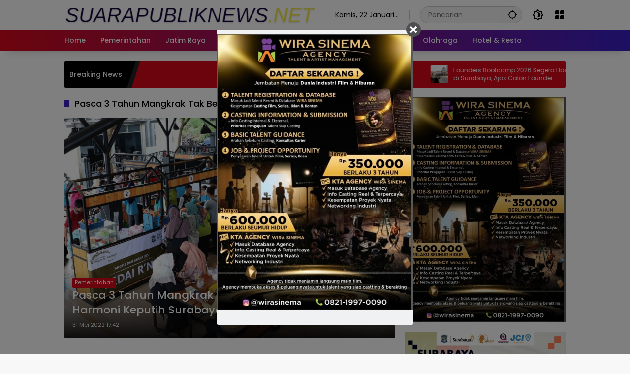

--- FILE ---
content_type: text/html; charset=UTF-8
request_url: https://suarapubliknews.net/tag/pasca-3-tahun-mangkrak-tak-beroperasi/
body_size: 11377
content:
<!doctype html>
<html lang="id">
<head>
	<meta charset="UTF-8">
	<meta name="viewport" content="width=device-width, initial-scale=1">
	<link rel="profile" href="https://gmpg.org/xfn/11">

	<meta name='robots' content='index, follow, max-image-preview:large, max-snippet:-1, max-video-preview:-1' />

	<!-- This site is optimized with the Yoast SEO plugin v21.7 - https://yoast.com/wordpress/plugins/seo/ -->
	<title>Pasca 3 Tahun Mangkrak Tak Beroperasi Arsip - suarapubliknews.net</title>
	<link rel="canonical" href="https://suarapubliknews.net/tag/pasca-3-tahun-mangkrak-tak-beroperasi/" />
	<meta property="og:locale" content="id_ID" />
	<meta property="og:type" content="article" />
	<meta property="og:title" content="Pasca 3 Tahun Mangkrak Tak Beroperasi Arsip - suarapubliknews.net" />
	<meta property="og:url" content="https://suarapubliknews.net/tag/pasca-3-tahun-mangkrak-tak-beroperasi/" />
	<meta property="og:site_name" content="suarapubliknews.net" />
	<meta name="twitter:card" content="summary_large_image" />
	<script type="application/ld+json" class="yoast-schema-graph">{"@context":"https://schema.org","@graph":[{"@type":"CollectionPage","@id":"https://suarapubliknews.net/tag/pasca-3-tahun-mangkrak-tak-beroperasi/","url":"https://suarapubliknews.net/tag/pasca-3-tahun-mangkrak-tak-beroperasi/","name":"Pasca 3 Tahun Mangkrak Tak Beroperasi Arsip - suarapubliknews.net","isPartOf":{"@id":"https://suarapubliknews.net/#website"},"primaryImageOfPage":{"@id":"https://suarapubliknews.net/tag/pasca-3-tahun-mangkrak-tak-beroperasi/#primaryimage"},"image":{"@id":"https://suarapubliknews.net/tag/pasca-3-tahun-mangkrak-tak-beroperasi/#primaryimage"},"thumbnailUrl":"https://suarapubliknews.net/wp-content/uploads/2022/05/PASAR-WISATA-HARMONI-KEPUTIH-11-e1653993712728.jpg","breadcrumb":{"@id":"https://suarapubliknews.net/tag/pasca-3-tahun-mangkrak-tak-beroperasi/#breadcrumb"},"inLanguage":"id"},{"@type":"ImageObject","inLanguage":"id","@id":"https://suarapubliknews.net/tag/pasca-3-tahun-mangkrak-tak-beroperasi/#primaryimage","url":"https://suarapubliknews.net/wp-content/uploads/2022/05/PASAR-WISATA-HARMONI-KEPUTIH-11-e1653993712728.jpg","contentUrl":"https://suarapubliknews.net/wp-content/uploads/2022/05/PASAR-WISATA-HARMONI-KEPUTIH-11-e1653993712728.jpg","width":600,"height":400},{"@type":"BreadcrumbList","@id":"https://suarapubliknews.net/tag/pasca-3-tahun-mangkrak-tak-beroperasi/#breadcrumb","itemListElement":[{"@type":"ListItem","position":1,"name":"Beranda","item":"https://suarapubliknews.net/"},{"@type":"ListItem","position":2,"name":"Pasca 3 Tahun Mangkrak Tak Beroperasi"}]},{"@type":"WebSite","@id":"https://suarapubliknews.net/#website","url":"https://suarapubliknews.net/","name":"suarapubliknews.net","description":"Menjadikan Masyarakat Madani","publisher":{"@id":"https://suarapubliknews.net/#organization"},"potentialAction":[{"@type":"SearchAction","target":{"@type":"EntryPoint","urlTemplate":"https://suarapubliknews.net/?s={search_term_string}"},"query-input":"required name=search_term_string"}],"inLanguage":"id"},{"@type":"Organization","@id":"https://suarapubliknews.net/#organization","name":"suarapubliknews.net","url":"https://suarapubliknews.net/","logo":{"@type":"ImageObject","inLanguage":"id","@id":"https://suarapubliknews.net/#/schema/logo/image/","url":"https://suarapubliknews.net/wp-content/uploads/2024/01/cropped-logo-suarapublik.png","contentUrl":"https://suarapubliknews.net/wp-content/uploads/2024/01/cropped-logo-suarapublik.png","width":585,"height":50,"caption":"suarapubliknews.net"},"image":{"@id":"https://suarapubliknews.net/#/schema/logo/image/"}}]}</script>
	<!-- / Yoast SEO plugin. -->


<link rel="alternate" type="application/rss+xml" title="suarapubliknews.net &raquo; Feed" href="https://suarapubliknews.net/feed/" />
<link rel="alternate" type="application/rss+xml" title="suarapubliknews.net &raquo; Umpan Komentar" href="https://suarapubliknews.net/comments/feed/" />
<link rel="alternate" type="application/rss+xml" title="suarapubliknews.net &raquo; Pasca 3 Tahun Mangkrak Tak Beroperasi Umpan Tag" href="https://suarapubliknews.net/tag/pasca-3-tahun-mangkrak-tak-beroperasi/feed/" />
<script>
window._wpemojiSettings = {"baseUrl":"https:\/\/s.w.org\/images\/core\/emoji\/14.0.0\/72x72\/","ext":".png","svgUrl":"https:\/\/s.w.org\/images\/core\/emoji\/14.0.0\/svg\/","svgExt":".svg","source":{"concatemoji":"https:\/\/suarapubliknews.net\/wp-includes\/js\/wp-emoji-release.min.js?ver=6.4.7"}};
/*! This file is auto-generated */
!function(i,n){var o,s,e;function c(e){try{var t={supportTests:e,timestamp:(new Date).valueOf()};sessionStorage.setItem(o,JSON.stringify(t))}catch(e){}}function p(e,t,n){e.clearRect(0,0,e.canvas.width,e.canvas.height),e.fillText(t,0,0);var t=new Uint32Array(e.getImageData(0,0,e.canvas.width,e.canvas.height).data),r=(e.clearRect(0,0,e.canvas.width,e.canvas.height),e.fillText(n,0,0),new Uint32Array(e.getImageData(0,0,e.canvas.width,e.canvas.height).data));return t.every(function(e,t){return e===r[t]})}function u(e,t,n){switch(t){case"flag":return n(e,"\ud83c\udff3\ufe0f\u200d\u26a7\ufe0f","\ud83c\udff3\ufe0f\u200b\u26a7\ufe0f")?!1:!n(e,"\ud83c\uddfa\ud83c\uddf3","\ud83c\uddfa\u200b\ud83c\uddf3")&&!n(e,"\ud83c\udff4\udb40\udc67\udb40\udc62\udb40\udc65\udb40\udc6e\udb40\udc67\udb40\udc7f","\ud83c\udff4\u200b\udb40\udc67\u200b\udb40\udc62\u200b\udb40\udc65\u200b\udb40\udc6e\u200b\udb40\udc67\u200b\udb40\udc7f");case"emoji":return!n(e,"\ud83e\udef1\ud83c\udffb\u200d\ud83e\udef2\ud83c\udfff","\ud83e\udef1\ud83c\udffb\u200b\ud83e\udef2\ud83c\udfff")}return!1}function f(e,t,n){var r="undefined"!=typeof WorkerGlobalScope&&self instanceof WorkerGlobalScope?new OffscreenCanvas(300,150):i.createElement("canvas"),a=r.getContext("2d",{willReadFrequently:!0}),o=(a.textBaseline="top",a.font="600 32px Arial",{});return e.forEach(function(e){o[e]=t(a,e,n)}),o}function t(e){var t=i.createElement("script");t.src=e,t.defer=!0,i.head.appendChild(t)}"undefined"!=typeof Promise&&(o="wpEmojiSettingsSupports",s=["flag","emoji"],n.supports={everything:!0,everythingExceptFlag:!0},e=new Promise(function(e){i.addEventListener("DOMContentLoaded",e,{once:!0})}),new Promise(function(t){var n=function(){try{var e=JSON.parse(sessionStorage.getItem(o));if("object"==typeof e&&"number"==typeof e.timestamp&&(new Date).valueOf()<e.timestamp+604800&&"object"==typeof e.supportTests)return e.supportTests}catch(e){}return null}();if(!n){if("undefined"!=typeof Worker&&"undefined"!=typeof OffscreenCanvas&&"undefined"!=typeof URL&&URL.createObjectURL&&"undefined"!=typeof Blob)try{var e="postMessage("+f.toString()+"("+[JSON.stringify(s),u.toString(),p.toString()].join(",")+"));",r=new Blob([e],{type:"text/javascript"}),a=new Worker(URL.createObjectURL(r),{name:"wpTestEmojiSupports"});return void(a.onmessage=function(e){c(n=e.data),a.terminate(),t(n)})}catch(e){}c(n=f(s,u,p))}t(n)}).then(function(e){for(var t in e)n.supports[t]=e[t],n.supports.everything=n.supports.everything&&n.supports[t],"flag"!==t&&(n.supports.everythingExceptFlag=n.supports.everythingExceptFlag&&n.supports[t]);n.supports.everythingExceptFlag=n.supports.everythingExceptFlag&&!n.supports.flag,n.DOMReady=!1,n.readyCallback=function(){n.DOMReady=!0}}).then(function(){return e}).then(function(){var e;n.supports.everything||(n.readyCallback(),(e=n.source||{}).concatemoji?t(e.concatemoji):e.wpemoji&&e.twemoji&&(t(e.twemoji),t(e.wpemoji)))}))}((window,document),window._wpemojiSettings);
</script>
<style id='wp-emoji-styles-inline-css'>

	img.wp-smiley, img.emoji {
		display: inline !important;
		border: none !important;
		box-shadow: none !important;
		height: 1em !important;
		width: 1em !important;
		margin: 0 0.07em !important;
		vertical-align: -0.1em !important;
		background: none !important;
		padding: 0 !important;
	}
</style>
<link rel='stylesheet' id='cm_ouibounce_css-css' href='https://suarapubliknews.net/wp-content/plugins/cm-pop-up-banners/shared/assets/css/ouibounce.css?ver=6.4.7' media='all' />
<style id='cm_ouibounce_css-inline-css'>

            #ouibounce-modal .modal {
                    width: 400px;
//                    min-height: 600px;
                    height: 600px;
                    background-color: #f0f1f2;
                    z-index: 1;
                    position: absolute;
                    margin: auto;
                    top: 0;
                    right: 0;
                    bottom: 0;
                    left: 0;
          					display: flex;
          					overflow: visible;
          					opacity: 1;
          					max-width: 85%;
          					max-height: 85%;
                    border-radius: 4px;
                    -webkit-animation: popin 1.0s;;
					-moz-animation: popin 1.0s;;
					-o-animation: popin 1.0s;;
                    animation: popin 1.0s;;
					align-items: center;justify-content: center;
                  }#ouibounce-modal .underlay {background-color: rgba(0,0,0,0.5);}#ouibounce-modal .modal .modal-body *:not(iframe) {
            max-width: 100%;
            height: auto;
            max-height: 99%;
        }
        #ouibounce-modal .modal .modal-body iframe {
                    display: flex;
                    align-items: center;
                    margin-bottom: 0;
        }
</style>
<link rel='stylesheet' id='wpmedia-fonts-css' href='https://suarapubliknews.net/wp-content/fonts/a10c2a8edab9f85e6003df12fb4be3db.css?ver=1.0.7' media='all' />
<link rel='stylesheet' id='wpmedia-style-css' href='https://suarapubliknews.net/wp-content/themes/wpmedia/style.css?ver=1.0.7' media='all' />
<style id='wpmedia-style-inline-css'>
h1,h2,h3,h4,h5,h6,.reltitle,.site-title,.gmr-mainmenu ul > li > a,.gmr-secondmenu-dropdown ul > li > a,.gmr-sidemenu ul li a,.gmr-sidemenu .side-textsocial,.heading-text,.gmr-mobilemenu ul li a,#navigationamp ul li a{font-family:Poppins;font-weight:500;}h1 strong,h2 strong,h3 strong,h4 strong,h5 strong,h6 strong{font-weight:700;}.entry-content-single{font-size:16px;}body{font-family:Poppins;--font-reguler:400;--font-bold:700;--background-color:#f8f8f8;--main-color:#000000;--widget-title:#000000;--link-color-body:#000000;--hoverlink-color-body:#d9091b;--border-color:#cccccc;--button-bgcolor:#3920c9;--button-color:#ffffff;--header-bgcolor:#ffffff;--topnav-color:#000000;--topnav-link-color:#000000;--topnav-linkhover-color:#d9091b;--mainmenu-color:#ffffff;--mainmenu-hovercolor:#f1c40f;--content-bgcolor:#ffffff;--content-greycolor:#555555;--greybody-bgcolor:#eeeeee;--footer-bgcolor:#ffffff;--footer-color:#666666;--footer-linkcolor:#212121;--footer-hover-linkcolor:#d9091b;}body,body.dark-theme{--scheme-color:#d9091b;--secondscheme-color:#3920c9;}/* Generate Using Cache */
</style>
<script src="https://suarapubliknews.net/wp-includes/js/jquery/jquery.min.js?ver=3.7.1" id="jquery-core-js"></script>
<script src="https://suarapubliknews.net/wp-includes/js/jquery/jquery-migrate.min.js?ver=3.4.1" id="jquery-migrate-js"></script>
<script src="https://suarapubliknews.net/wp-content/plugins/cm-pop-up-banners/shared/assets/js/ouibounce.js?ver=6.4.7" id="cmpopfly-popup-core-js"></script>
<script id="cmpopfly-popup-custom-js-extra">
var popup_custom_data = {"content":"<div id=\"ouibounce-modal\" class=\"cm-popup-modal\">\r\n                <div class=\"underlay\"><\/div>\r\n                <div class=\"modal\">\r\n                <div id=\"close_button\" class=\"popupflyin-close-button\"><\/div>\r\n                  <div class=\"modal-body popupflyin-clicks-area \"><img class='aligncenter size-full wp-image-108578' src='http:\/\/suarapubliknews.net\/wp-content\/uploads\/2026\/01\/WhatsApp-Image-2026-01-14-at-19.56.03.jpeg' alt='' width='572' height='800' \/><\/div>\r\n                <\/div>\r\n              <\/div>","showMethod":"always","resetTime":"7","secondsToShow":"0","minDeviceWidth":"0"};
</script>
<script src="https://suarapubliknews.net/wp-content/plugins/cm-pop-up-banners/shared/assets/js/popupCustom.js?ver=6.4.7" id="cmpopfly-popup-custom-js"></script>
<script id="cmpopfly-popup-clickswatcher-js-extra">
var clicks_watcher_data = {"countingMethod":"one","campaignId":"108579","bannerId":"1091961836","ajaxClickUrl":"https:\/\/suarapubliknews.net\/wp-admin\/admin-ajax.php?action=cm_popupflyin_register_click"};
</script>
<script src="https://suarapubliknews.net/wp-content/plugins/cm-pop-up-banners/shared/assets/js/clicksWatcher.js?ver=6.4.7" id="cmpopfly-popup-clickswatcher-js"></script>
<link rel="https://api.w.org/" href="https://suarapubliknews.net/wp-json/" /><link rel="alternate" type="application/json" href="https://suarapubliknews.net/wp-json/wp/v2/tags/22618" /><link rel="EditURI" type="application/rsd+xml" title="RSD" href="https://suarapubliknews.net/xmlrpc.php?rsd" />
<meta name="generator" content="WordPress 6.4.7" />
</head>

<body class="archive tag tag-pasca-3-tahun-mangkrak-tak-beroperasi tag-22618 wp-custom-logo wp-embed-responsive idtheme kentooz hfeed">
	<a class="skip-link screen-reader-text" href="#primary">Langsung ke konten</a>
		<div id="page" class="site">
		<div id="topnavwrap" class="gmr-topnavwrap clearfix">
			<div class="container">
				<header id="masthead" class="list-flex site-header">
					<div class="row-flex gmr-navleft">
						<div class="site-branding">
							<div class="gmr-logo"><a class="custom-logo-link" href="https://suarapubliknews.net" title="suarapubliknews.net" rel="home"><img class="custom-logo" src="https://suarapubliknews.net/wp-content/uploads/2024/01/cropped-logo-suarapublik.png" width="585" height="50" alt="suarapubliknews.net" loading="lazy" /></a></div>						</div><!-- .site-branding -->
					</div>

					<div class="row-flex gmr-navright">
						<span class="gmr-top-date" data-lang="id"></span><div class="gmr-search desktop-only">
				<form method="get" class="gmr-searchform searchform" action="https://suarapubliknews.net/">
					<input type="text" name="s" id="s" placeholder="Pencarian" />
					<input type="hidden" name="post_type[]" value="post" />
					<button type="submit" role="button" class="gmr-search-submit gmr-search-icon" aria-label="Kirim">
						<svg xmlns="http://www.w3.org/2000/svg" height="24px" viewBox="0 0 24 24" width="24px" fill="currentColor"><path d="M0 0h24v24H0V0z" fill="none"/><path d="M20.94 11c-.46-4.17-3.77-7.48-7.94-7.94V1h-2v2.06C6.83 3.52 3.52 6.83 3.06 11H1v2h2.06c.46 4.17 3.77 7.48 7.94 7.94V23h2v-2.06c4.17-.46 7.48-3.77 7.94-7.94H23v-2h-2.06zM12 19c-3.87 0-7-3.13-7-7s3.13-7 7-7 7 3.13 7 7-3.13 7-7 7z"/></svg>
					</button>
				</form>
			</div><button role="button" class="darkmode-button topnav-button" aria-label="Mode Gelap"><svg xmlns="http://www.w3.org/2000/svg" height="24px" viewBox="0 0 24 24" width="24px" fill="currentColor"><path d="M0 0h24v24H0V0z" fill="none"/><path d="M20 8.69V4h-4.69L12 .69 8.69 4H4v4.69L.69 12 4 15.31V20h4.69L12 23.31 15.31 20H20v-4.69L23.31 12 20 8.69zm-2 5.79V18h-3.52L12 20.48 9.52 18H6v-3.52L3.52 12 6 9.52V6h3.52L12 3.52 14.48 6H18v3.52L20.48 12 18 14.48zM12.29 7c-.74 0-1.45.17-2.08.46 1.72.79 2.92 2.53 2.92 4.54s-1.2 3.75-2.92 4.54c.63.29 1.34.46 2.08.46 2.76 0 5-2.24 5-5s-2.24-5-5-5z"/></svg></button><div class="gmr-menugrid-btn gmrclick-container"><button id="menugrid-button" class="topnav-button gmrbtnclick" aria-label="Buka Menu"><svg xmlns="http://www.w3.org/2000/svg" enable-background="new 0 0 24 24" height="24px" viewBox="0 0 24 24" width="24px" fill="currentColor"><g><rect fill="none" height="24" width="24"/></g><g><g><path d="M5,11h4c1.1,0,2-0.9,2-2V5c0-1.1-0.9-2-2-2H5C3.9,3,3,3.9,3,5v4C3,10.1,3.9,11,5,11z"/><path d="M5,21h4c1.1,0,2-0.9,2-2v-4c0-1.1-0.9-2-2-2H5c-1.1,0-2,0.9-2,2v4C3,20.1,3.9,21,5,21z"/><path d="M13,5v4c0,1.1,0.9,2,2,2h4c1.1,0,2-0.9,2-2V5c0-1.1-0.9-2-2-2h-4C13.9,3,13,3.9,13,5z"/><path d="M15,21h4c1.1,0,2-0.9,2-2v-4c0-1.1-0.9-2-2-2h-4c-1.1,0-2,0.9-2,2v4C13,20.1,13.9,21,15,21z"/></g></g></svg></button><div id="dropdown-container" class="gmr-secondmenu-dropdown gmr-dropdown col-2"><ul id="secondary-menu" class="menu"><li id="menu-item-94439" class="menu-item menu-item-type-post_type menu-item-object-page menu-item-94439"><a href="https://suarapubliknews.net/indeks/">Indeks</a></li>
<li id="menu-item-94440" class="menu-item menu-item-type-post_type menu-item-object-page menu-item-94440"><a href="https://suarapubliknews.net/redaksi-struktur-organisasi/">Redaksi/Struktur Organisasi</a></li>
<li id="menu-item-94441" class="menu-item menu-item-type-post_type menu-item-object-page menu-item-94441"><a href="https://suarapubliknews.net/pedoman-media-siber/">Pedoman Media Siber</a></li>
<li id="menu-item-94442" class="menu-item menu-item-type-post_type menu-item-object-page menu-item-94442"><a href="https://suarapubliknews.net/iklan-redaksi/">Iklan Redaksi</a></li>
<li id="menu-item-94443" class="menu-item menu-item-type-post_type menu-item-object-page menu-item-94443"><a href="https://suarapubliknews.net/privacy-policy/">Privacy Policy</a></li>
<li id="menu-item-94444" class="menu-item menu-item-type-post_type menu-item-object-page menu-item-94444"><a href="https://suarapubliknews.net/kontak-kami/">Kontak Kami</a></li>
</ul></div></div><button id="gmr-responsive-menu" role="button" class="mobile-only" aria-label="Menu" data-target="#gmr-sidemenu-id" data-toggle="onoffcanvas" aria-expanded="false" rel="nofollow"><svg xmlns="http://www.w3.org/2000/svg" width="24" height="24" viewBox="0 0 24 24"><path fill="currentColor" d="m19.31 18.9l3.08 3.1L21 23.39l-3.12-3.07c-.69.43-1.51.68-2.38.68c-2.5 0-4.5-2-4.5-4.5s2-4.5 4.5-4.5s4.5 2 4.5 4.5c0 .88-.25 1.71-.69 2.4m-3.81.1a2.5 2.5 0 0 0 0-5a2.5 2.5 0 0 0 0 5M21 4v2H3V4h18M3 16v-2h6v2H3m0-5V9h18v2h-2.03c-1.01-.63-2.2-1-3.47-1s-2.46.37-3.47 1H3Z"/></svg></button>					</div>
				</header>
			</div><!-- .container -->
			<nav id="main-nav" class="main-navigation gmr-mainmenu">
				<div class="container">
					<ul id="primary-menu" class="menu"><li id="menu-item-94429" class="menu-item menu-item-type-custom menu-item-object-custom menu-item-home menu-item-94429"><a href="https://suarapubliknews.net/"><span>Home</span></a></li>
<li id="menu-item-94430" class="menu-item menu-item-type-taxonomy menu-item-object-category menu-item-94430"><a href="https://suarapubliknews.net/category/pemerintahan/"><span>Pemerintahan</span></a></li>
<li id="menu-item-94431" class="menu-item menu-item-type-taxonomy menu-item-object-category menu-item-94431"><a href="https://suarapubliknews.net/category/jatim-raya/"><span>Jatim Raya</span></a></li>
<li id="menu-item-94432" class="menu-item menu-item-type-taxonomy menu-item-object-category menu-item-94432"><a href="https://suarapubliknews.net/category/nasional/"><span>Nasional</span></a></li>
<li id="menu-item-94433" class="menu-item menu-item-type-taxonomy menu-item-object-category menu-item-94433"><a href="https://suarapubliknews.net/category/peristiwa/"><span>Peristiwa</span></a></li>
<li id="menu-item-94434" class="menu-item menu-item-type-taxonomy menu-item-object-category menu-item-94434"><a href="https://suarapubliknews.net/category/bisnis/"><span>Bisnis</span></a></li>
<li id="menu-item-94435" class="menu-item menu-item-type-taxonomy menu-item-object-category menu-item-94435"><a href="https://suarapubliknews.net/category/politik/"><span>Politik</span></a></li>
<li id="menu-item-94436" class="menu-item menu-item-type-taxonomy menu-item-object-category menu-item-94436"><a href="https://suarapubliknews.net/category/hukrim/"><span>Hukrim</span></a></li>
<li id="menu-item-94437" class="menu-item menu-item-type-taxonomy menu-item-object-category menu-item-94437"><a href="https://suarapubliknews.net/category/olahraga/"><span>Olahraga</span></a></li>
<li id="menu-item-94438" class="menu-item menu-item-type-taxonomy menu-item-object-category menu-item-94438"><a href="https://suarapubliknews.net/category/hotel-resto/"><span>Hotel &amp; Resto</span></a></li>
</ul>				</div>
			</nav><!-- #main-nav -->
		</div><!-- #topnavwrap -->

				
					<div class="container">
				<div class="gmr-topnotification">
					<div class="list-flex">
						<div class="row-flex text-marquee heading-text">
							Breaking News						</div>

						<div class="row-flex wrap-marquee">
							<div class="row-flex marquee">
											<div class="marquee-content">
					<a class="post-thumbnail" href="https://suarapubliknews.net/founders-bootcamp-2026-segera-hadir-di-surabaya-ajak-calon-founder-siapkan-diri-sebelum-bangun-usaha/" title="Founders Bootcamp 2026 Segera Hadir di Surabaya, Ajak Calon Founder Siapkan Diri Sebelum Bangun Usaha">
						<img width="80" height="80" src="https://suarapubliknews.net/wp-content/uploads/2026/01/Ilustrasi-Alun-alun-Surabaya-2-1-80x80.jpg" class="attachment-thumbnail size-thumbnail wp-post-image" alt="Founders Bootcamp 2026 Segera Hadir di Surabaya, Ajak Calon Founder Siapkan Diri Sebelum Bangun Usaha" decoding="async" />					</a>
					<a href="https://suarapubliknews.net/founders-bootcamp-2026-segera-hadir-di-surabaya-ajak-calon-founder-siapkan-diri-sebelum-bangun-usaha/" class="gmr-recent-marquee" title="Founders Bootcamp 2026 Segera Hadir di Surabaya, Ajak Calon Founder Siapkan Diri Sebelum Bangun Usaha">Founders Bootcamp 2026 Segera Hadir di Surabaya, Ajak Calon Founder Siapkan Diri Sebelum Bangun Usaha</a>
					</div>
								<div class="marquee-content">
					<a class="post-thumbnail" href="https://suarapubliknews.net/upah-pppk-pw-pemkot-surabaya-cair-awal-februari-pemkot-tegaskan-sesuai-kepmenpan-rb-dan-se-mendagri/" title="Upah PPPK-PW Pemkot Surabaya Cair Awal Februari, Pemkot Tegaskan Sesuai KepmenPAN-RB dan SE Mendagri">
						<img width="80" height="80" src="https://suarapubliknews.net/wp-content/uploads/2026/01/Konfrensi-Pers-PPPK-Paruh-Waktu-3-80x80.jpg" class="attachment-thumbnail size-thumbnail wp-post-image" alt="Upah PPPK-PW Pemkot Surabaya Cair Awal Februari, Pemkot Tegaskan Sesuai KepmenPAN-RB dan SE Mendagri" decoding="async" />					</a>
					<a href="https://suarapubliknews.net/upah-pppk-pw-pemkot-surabaya-cair-awal-februari-pemkot-tegaskan-sesuai-kepmenpan-rb-dan-se-mendagri/" class="gmr-recent-marquee" title="Upah PPPK-PW Pemkot Surabaya Cair Awal Februari, Pemkot Tegaskan Sesuai KepmenPAN-RB dan SE Mendagri">Upah PPPK-PW Pemkot Surabaya Cair Awal Februari, Pemkot Tegaskan Sesuai KepmenPAN-RB dan SE Mendagri</a>
					</div>
								<div class="marquee-content">
					<a class="post-thumbnail" href="https://suarapubliknews.net/klaim-kepemilikan-disoal-warga-jagir-dprd-surabaya-minta-pemkot-surabaya-tunjukkan-bukti/" title="Klaim Kepemilikan Disoal Warga Jagir, DPRD Surabaya Minta Pemkot Surabaya Tunjukkan Bukti">
						<img width="80" height="80" src="https://suarapubliknews.net/wp-content/uploads/2026/01/Blank-2-Grids-Collage-5-80x80.jpg" class="attachment-thumbnail size-thumbnail wp-post-image" alt="Klaim Kepemilikan Disoal Warga Jagir, DPRD Surabaya Minta Pemkot Surabaya Tunjukkan Bukti" decoding="async" srcset="https://suarapubliknews.net/wp-content/uploads/2026/01/Blank-2-Grids-Collage-5-80x80.jpg 80w, https://suarapubliknews.net/wp-content/uploads/2026/01/Blank-2-Grids-Collage-5.jpg 800w" sizes="(max-width: 80px) 100vw, 80px" />					</a>
					<a href="https://suarapubliknews.net/klaim-kepemilikan-disoal-warga-jagir-dprd-surabaya-minta-pemkot-surabaya-tunjukkan-bukti/" class="gmr-recent-marquee" title="Klaim Kepemilikan Disoal Warga Jagir, DPRD Surabaya Minta Pemkot Surabaya Tunjukkan Bukti">Klaim Kepemilikan Disoal Warga Jagir, DPRD Surabaya Minta Pemkot Surabaya Tunjukkan Bukti</a>
					</div>
								<div class="marquee-content">
					<a class="post-thumbnail" href="https://suarapubliknews.net/pariwisata-surabaya-tumbuh-positif-kunjungan-wisatawan-tembus-254-juta-sepanjang-2025/" title="Pariwisata Surabaya Tumbuh Positif, Kunjungan Wisatawan Tembus 25,4 Juta Sepanjang 2025">
						<img width="80" height="80" src="https://suarapubliknews.net/wp-content/uploads/2026/01/editedDSC_0087-07-80x80.jpg" class="attachment-thumbnail size-thumbnail wp-post-image" alt="Pariwisata Surabaya Tumbuh Positif, Kunjungan Wisatawan Tembus 25,4 Juta Sepanjang 2025" decoding="async" />					</a>
					<a href="https://suarapubliknews.net/pariwisata-surabaya-tumbuh-positif-kunjungan-wisatawan-tembus-254-juta-sepanjang-2025/" class="gmr-recent-marquee" title="Pariwisata Surabaya Tumbuh Positif, Kunjungan Wisatawan Tembus 25,4 Juta Sepanjang 2025">Pariwisata Surabaya Tumbuh Positif, Kunjungan Wisatawan Tembus 25,4 Juta Sepanjang 2025</a>
					</div>
								<div class="marquee-content">
					<a class="post-thumbnail" href="https://suarapubliknews.net/pimpin-forum-aun-seed-net-di-bangkok-its-surabaya-perkuat-kolaborasi-riset-teknik-asean-jepang/" title="Pimpin Forum AUN/SEED-Net di Bangkok, ITS Surabaya Perkuat Kolaborasi Riset Teknik ASEAN-Jepang">
						<img width="80" height="80" src="https://suarapubliknews.net/wp-content/uploads/2026/01/6302816717238898475-80x80.jpg" class="attachment-thumbnail size-thumbnail wp-post-image" alt="Pimpin Forum AUN/SEED-Net di Bangkok, ITS Surabaya Perkuat Kolaborasi Riset Teknik ASEAN-Jepang" decoding="async" />					</a>
					<a href="https://suarapubliknews.net/pimpin-forum-aun-seed-net-di-bangkok-its-surabaya-perkuat-kolaborasi-riset-teknik-asean-jepang/" class="gmr-recent-marquee" title="Pimpin Forum AUN/SEED-Net di Bangkok, ITS Surabaya Perkuat Kolaborasi Riset Teknik ASEAN-Jepang">Pimpin Forum AUN/SEED-Net di Bangkok, ITS Surabaya Perkuat Kolaborasi Riset Teknik ASEAN-Jepang</a>
					</div>
											</div>
						</div>
					</div>
				</div>
			</div>
			
		
		<div id="content" class="gmr-content">
			<div class="container">
				<div class="row">

	<main id="primary" class="site-main col-md-8">

					<header class="page-header">
				<h1 class="page-title sub-title">Pasca 3 Tahun Mangkrak Tak Beroperasi</h1>			</header><!-- .page-header -->

			<div class="idt-contentbig">
<article id="post-67464" class="post type-post idt-cbbox hentry">
	<div class="box-bigitem">
					<a class="post-thumbnail" href="https://suarapubliknews.net/pasca-3-tahun-mangkrak-tak-beroperasi-pasar-wisata-harmoni-keputih-surabaya-makin-kekinian/" title="Pasca 3 Tahun Mangkrak Tak Beroperasi, Pasar Wisata Harmoni Keputih Surabaya Makin Kekinian">
				<img width="601" height="400" src="https://suarapubliknews.net/wp-content/uploads/2022/05/PASAR-WISATA-HARMONI-KEPUTIH-11-1024x682.jpg" class="attachment-large size-large wp-post-image" alt="Pasca 3 Tahun Mangkrak Tak Beroperasi, Pasar Wisata Harmoni Keputih Surabaya Makin Kekinian" decoding="async" fetchpriority="high" srcset="https://suarapubliknews.net/wp-content/uploads/2022/05/PASAR-WISATA-HARMONI-KEPUTIH-11-1024x682.jpg 1024w, https://suarapubliknews.net/wp-content/uploads/2022/05/PASAR-WISATA-HARMONI-KEPUTIH-11-300x200.jpg 300w, https://suarapubliknews.net/wp-content/uploads/2022/05/PASAR-WISATA-HARMONI-KEPUTIH-11-768x512.jpg 768w, https://suarapubliknews.net/wp-content/uploads/2022/05/PASAR-WISATA-HARMONI-KEPUTIH-11-e1653993712728.jpg 600w" sizes="(max-width: 601px) 100vw, 601px" />			</a>
					<div class="box-content">
			<span class="cat-links-content"><a href="https://suarapubliknews.net/category/pemerintahan/" title="Lihat semua posts di Pemerintahan">Pemerintahan</a></span>			<h2 class="entry-title"><a href="https://suarapubliknews.net/pasca-3-tahun-mangkrak-tak-beroperasi-pasar-wisata-harmoni-keputih-surabaya-makin-kekinian/" title="Pasca 3 Tahun Mangkrak Tak Beroperasi, Pasar Wisata Harmoni Keputih Surabaya Makin Kekinian" rel="bookmark">Pasca 3 Tahun Mangkrak Tak Beroperasi, Pasar Wisata Harmoni Keputih Surabaya Makin Kekinian</a></h2>			<div class="gmr-meta-topic"><span class="meta-content"><span class="posted-on"><time class="entry-date published updated" datetime="2022-05-31T17:42:14+07:00">31 Mei 2022 17:42</time></span></span></div>			<div class="entry-footer entry-footer-archive">
				<div class="posted-by"> <span class="author vcard"><a class="url fn n" href="https://suarapubliknews.net/author/redaksi/" title="redaksi">redaksi</a></span></div>			</div><!-- .entry-footer -->
		</div>
	</div>
</article><!-- #post-67464 -->
</div>
			<div id="infinite-container"></div>
				<div class="text-center">
					<div class="page-load-status">
						<div class="loader-ellips infinite-scroll-request gmr-ajax-load-wrapper gmr-loader">
							<div class="gmr-loaderwrap">
								<div class="gmr-ajax-loader">
									<div class="gmr-loader1"></div>
									<div class="gmr-loader2"></div>
									<div class="gmr-loader3"></div>
									<div class="gmr-loader4"></div>
								</div>
							</div>
						</div>
						<p class="infinite-scroll-last">Tidak Ada Postingan Lagi.</p>
						<p class="infinite-scroll-error">Tidak ada lagi halaman untuk dimuat.</p>
					</div><p><button class="view-more-button heading-text">Selengkapnya</button></p></div>
				
	</main><!-- #main -->


<aside id="secondary" class="widget-area col-md-4 pos-sticky">
	<section id="custom_html-3" class="widget_text widget widget_custom_html"><div class="textwidget custom-html-widget"><a href=ucapan-natal-2025-dprd-surabaya/><img src="https://suarapubliknews.net/wp-content/uploads/2026/01/WhatsApp-Image-2026-01-14-at-19.56.03.jpeg"></a></div></section><section id="custom_html-2" class="widget_text widget widget_custom_html"><div class="textwidget custom-html-widget"><a href=iklan-ucapan-selamat-idul-fitri-2025-dprd-surabaya/><img src="https://suarapubliknews.net/wp-content/uploads/2026/01/IMG_11.27.20.jpeg"></a></div></section><section id="custom_html-4" class="widget_text widget widget_custom_html"><div class="textwidget custom-html-widget"><a href= pimpinan-dprd-surabaya-buka-layanan-hotline><img src="https://suarapubliknews.net/wp-content/uploads/2025/12/WhatsApp-Image-2025-12-22-at-14.50.36.jpeg"></a></div></section><section id="wpmedia-popular-5" class="widget wpmedia-popular"><div class="page-header widget-titlewrap"><h2 class="widget-title">Pos Populer</h2></div>				<ul class="wpmedia-rp-widget">
												<li class="clearfix">
																	<a class="post-thumbnail big-thumb" href="https://suarapubliknews.net/melangkah-bersama-midtrans-beri-keringanan-biaya-transaksi-ke-organisasi-nirlaba-indonesia/" title="Melangkah Bersama, Midtrans Beri Keringanan Biaya Transaksi ke Organisasi Nirlaba Indonesia">
										<img width="350" height="207" src="https://suarapubliknews.net/wp-content/uploads/2021/04/MidTrans-1.jpg" class="attachment-medium_large size-medium_large wp-post-image" alt="Melangkah Bersama, Midtrans Beri Keringanan Biaya Transaksi ke Organisasi Nirlaba Indonesia" decoding="async" loading="lazy" srcset="https://suarapubliknews.net/wp-content/uploads/2021/04/MidTrans-1.jpg 640w, https://suarapubliknews.net/wp-content/uploads/2021/04/MidTrans-1-300x177.jpg 300w" sizes="(max-width: 350px) 100vw, 350px" /><div class="inner-thumbnail"><div class="rp-number heading-text">1</div><div class="recent-content"><span class="recent-title heading-text">Melangkah Bersama, Midtrans Beri Keringanan Biaya Transaksi ke Organisasi Nirlaba Indonesia</span><div class="meta-content meta-content-flex"><span class="posted-on"><time class="entry-date published updated" datetime="2021-04-15T17:47:43+07:00">15 April 2021 17:47</time></span><span class="count-text"><svg xmlns="http://www.w3.org/2000/svg" height="24px" viewBox="0 0 24 24" width="24px" fill="currentColor"><path d="M0 0h24v24H0V0z" fill="none"/><path d="M12 6c3.79 0 7.17 2.13 8.82 5.5C19.17 14.87 15.79 17 12 17s-7.17-2.13-8.82-5.5C4.83 8.13 8.21 6 12 6m0-2C7 4 2.73 7.11 1 11.5 2.73 15.89 7 19 12 19s9.27-3.11 11-7.5C21.27 7.11 17 4 12 4zm0 5c1.38 0 2.5 1.12 2.5 2.5S13.38 14 12 14s-2.5-1.12-2.5-2.5S10.62 9 12 9m0-2c-2.48 0-4.5 2.02-4.5 4.5S9.52 16 12 16s4.5-2.02 4.5-4.5S14.48 7 12 7z"/></svg> <span class="in-count-text">44826</span></span></div></div></div>									</a>
																</li>
														<li class="clearfix">
								<div class="rp-number heading-text">2</div><div class="recent-content"><a class="recent-title heading-text" href="https://suarapubliknews.net/ini-istimewanya-selasa-kliwon-malam-anggoro-kasih-adakah-kaitannya-dengan-keputusan-pdip/" title="Ini Istimewanya Selasa Kliwon Malam Anggoro Kasih, Adakah Kaitannya dengan Keputusan PDIP?" rel="bookmark">Ini Istimewanya Selasa Kliwon Malam Anggoro Kasih, Adakah Kaitannya dengan Keputusan PDIP?</a><div class="meta-content meta-content-flex"><span class="posted-on"><time class="entry-date published" datetime="2020-09-01T15:46:18+07:00">1 September 2020 15:46</time><time class="updated" datetime="2020-09-01T15:46:19+07:00">1 September 2020 15:46</time></span><span class="count-text"><svg xmlns="http://www.w3.org/2000/svg" height="24px" viewBox="0 0 24 24" width="24px" fill="currentColor"><path d="M0 0h24v24H0V0z" fill="none"/><path d="M12 6c3.79 0 7.17 2.13 8.82 5.5C19.17 14.87 15.79 17 12 17s-7.17-2.13-8.82-5.5C4.83 8.13 8.21 6 12 6m0-2C7 4 2.73 7.11 1 11.5 2.73 15.89 7 19 12 19s9.27-3.11 11-7.5C21.27 7.11 17 4 12 4zm0 5c1.38 0 2.5 1.12 2.5 2.5S13.38 14 12 14s-2.5-1.12-2.5-2.5S10.62 9 12 9m0-2c-2.48 0-4.5 2.02-4.5 4.5S9.52 16 12 16s4.5-2.02 4.5-4.5S14.48 7 12 7z"/></svg> <span class="in-count-text">23309</span></span></div></div>							</li>
														<li class="clearfix">
								<div class="rp-number heading-text">3</div><div class="recent-content"><a class="recent-title heading-text" href="https://suarapubliknews.net/akademisi-asal-jombang-apresiasi-polda-jatim-usut-dugaan-korupsi-pengisian-perangkat-desa-di-kediri/" title="Akademisi Asal Jombang Apresiasi Polda Jatim Usut Dugaan Korupsi Pengisian Perangkat Desa di Kediri" rel="bookmark">Akademisi Asal Jombang Apresiasi Polda Jatim Usut Dugaan Korupsi Pengisian Perangkat Desa di Kediri</a><div class="meta-content meta-content-flex"><span class="posted-on"><time class="entry-date published updated" datetime="2024-12-27T18:35:42+07:00">27 Desember 2024 18:35</time></span><span class="count-text"><svg xmlns="http://www.w3.org/2000/svg" height="24px" viewBox="0 0 24 24" width="24px" fill="currentColor"><path d="M0 0h24v24H0V0z" fill="none"/><path d="M12 6c3.79 0 7.17 2.13 8.82 5.5C19.17 14.87 15.79 17 12 17s-7.17-2.13-8.82-5.5C4.83 8.13 8.21 6 12 6m0-2C7 4 2.73 7.11 1 11.5 2.73 15.89 7 19 12 19s9.27-3.11 11-7.5C21.27 7.11 17 4 12 4zm0 5c1.38 0 2.5 1.12 2.5 2.5S13.38 14 12 14s-2.5-1.12-2.5-2.5S10.62 9 12 9m0-2c-2.48 0-4.5 2.02-4.5 4.5S9.52 16 12 16s4.5-2.02 4.5-4.5S14.48 7 12 7z"/></svg> <span class="in-count-text">16767</span></span></div></div>							</li>
														<li class="clearfix">
								<div class="rp-number heading-text">4</div><div class="recent-content"><a class="recent-title heading-text" href="https://suarapubliknews.net/ada-bazar-umkm-dan-pertunjukan-musik-di-tugu-pahlawan/" title="Ada Bazar UMKM dan Pertunjukan Musik di Tugu Pahlawan" rel="bookmark">Ada Bazar UMKM dan Pertunjukan Musik di Tugu Pahlawan</a><div class="meta-content meta-content-flex"><span class="posted-on"><time class="entry-date published updated" datetime="2024-03-15T17:58:36+07:00">15 Maret 2024 17:58</time></span><span class="count-text"><svg xmlns="http://www.w3.org/2000/svg" height="24px" viewBox="0 0 24 24" width="24px" fill="currentColor"><path d="M0 0h24v24H0V0z" fill="none"/><path d="M12 6c3.79 0 7.17 2.13 8.82 5.5C19.17 14.87 15.79 17 12 17s-7.17-2.13-8.82-5.5C4.83 8.13 8.21 6 12 6m0-2C7 4 2.73 7.11 1 11.5 2.73 15.89 7 19 12 19s9.27-3.11 11-7.5C21.27 7.11 17 4 12 4zm0 5c1.38 0 2.5 1.12 2.5 2.5S13.38 14 12 14s-2.5-1.12-2.5-2.5S10.62 9 12 9m0-2c-2.48 0-4.5 2.02-4.5 4.5S9.52 16 12 16s4.5-2.02 4.5-4.5S14.48 7 12 7z"/></svg> <span class="in-count-text">16210</span></span></div></div>							</li>
														<li class="clearfix">
								<div class="rp-number heading-text">5</div><div class="recent-content"><a class="recent-title heading-text" href="https://suarapubliknews.net/viral-terapi-kretek-kretek-master-joe-roadshow-ke-surabaya-obati-pasien-sekaligus-edukasi-masyarakat/" title="Viral Terapi Kretek-Kretek, Master Joe Roadshow Ke Surabaya Obati Pasien Sekaligus Edukasi Masyarakat" rel="bookmark">Viral Terapi Kretek-Kretek, Master Joe Roadshow Ke Surabaya Obati Pasien Sekaligus Edukasi Masyarakat</a><div class="meta-content meta-content-flex"><span class="posted-on"><time class="entry-date published updated" datetime="2022-01-30T21:35:14+07:00">30 Januari 2022 21:35</time></span><span class="count-text"><svg xmlns="http://www.w3.org/2000/svg" height="24px" viewBox="0 0 24 24" width="24px" fill="currentColor"><path d="M0 0h24v24H0V0z" fill="none"/><path d="M12 6c3.79 0 7.17 2.13 8.82 5.5C19.17 14.87 15.79 17 12 17s-7.17-2.13-8.82-5.5C4.83 8.13 8.21 6 12 6m0-2C7 4 2.73 7.11 1 11.5 2.73 15.89 7 19 12 19s9.27-3.11 11-7.5C21.27 7.11 17 4 12 4zm0 5c1.38 0 2.5 1.12 2.5 2.5S13.38 14 12 14s-2.5-1.12-2.5-2.5S10.62 9 12 9m0-2c-2.48 0-4.5 2.02-4.5 4.5S9.52 16 12 16s4.5-2.02 4.5-4.5S14.48 7 12 7z"/></svg> <span class="in-count-text">15950</span></span></div></div>							</li>
														<li class="clearfix">
								<div class="rp-number heading-text">6</div><div class="recent-content"><a class="recent-title heading-text" href="https://suarapubliknews.net/keluarga-martak-luruskan-sejarah-hibah-rumah-proklamasi-ke-soekarno/" title="Keluarga Martak Luruskan Sejarah Hibah Rumah Proklamasi ke Soekarno" rel="bookmark">Keluarga Martak Luruskan Sejarah Hibah Rumah Proklamasi ke Soekarno</a><div class="meta-content meta-content-flex"><span class="posted-on"><time class="entry-date published updated" datetime="2025-05-19T11:13:42+07:00">19 Mei 2025 11:13</time></span><span class="count-text"><svg xmlns="http://www.w3.org/2000/svg" height="24px" viewBox="0 0 24 24" width="24px" fill="currentColor"><path d="M0 0h24v24H0V0z" fill="none"/><path d="M12 6c3.79 0 7.17 2.13 8.82 5.5C19.17 14.87 15.79 17 12 17s-7.17-2.13-8.82-5.5C4.83 8.13 8.21 6 12 6m0-2C7 4 2.73 7.11 1 11.5 2.73 15.89 7 19 12 19s9.27-3.11 11-7.5C21.27 7.11 17 4 12 4zm0 5c1.38 0 2.5 1.12 2.5 2.5S13.38 14 12 14s-2.5-1.12-2.5-2.5S10.62 9 12 9m0-2c-2.48 0-4.5 2.02-4.5 4.5S9.52 16 12 16s4.5-2.02 4.5-4.5S14.48 7 12 7z"/></svg> <span class="in-count-text">14707</span></span></div></div>							</li>
											</ul>
				</section><section id="wpmedia-rp-3" class="widget wpmedia-recent"><div class="page-header widget-titlewrap"><h2 class="widget-title">Berita Nasional</h2><div class="icon-linktitle"><a class="heading-text" href="https://suarapubliknews.net/category/nasional/" title="Selengkapnya"><svg xmlns="http://www.w3.org/2000/svg" height="24px" viewBox="0 0 24 24" width="24px" fill="currentColor"><path d="M0 0h24v24H0V0z" fill="none"/><path d="M19 19H5V5h7V3H5c-1.11 0-2 .9-2 2v14c0 1.1.89 2 2 2h14c1.1 0 2-.9 2-2v-7h-2v7zM14 3v2h3.59l-9.83 9.83 1.41 1.41L19 6.41V10h2V3h-7z"/></svg></a></div></div>				<ul class="wpmedia-rp-widget">
												<li class="clearfix">
																	<a class="post-thumbnail big-thumb" href="https://suarapubliknews.net/selma-hadirkan-program-solusi-hemat-isi-rumah-hingga-februari-2026/" title="SELMA Hadirkan Program “Solusi Hemat Isi Rumah” hingga Februari 2026">
										<img width="350" height="220" src="https://suarapubliknews.net/wp-content/uploads/2026/01/6302816717238898472-350x220.jpg" class="attachment-medium_large size-medium_large wp-post-image" alt="SELMA Hadirkan Program “Solusi Hemat Isi Rumah” hingga Februari 2026" decoding="async" loading="lazy" /><div class="inner-thumbnail"><div class="recent-content"><span class="recent-title heading-text">SELMA Hadirkan Program “Solusi Hemat Isi Rumah” hingga Februari 2026</span><div class="meta-content"><span class="posted-on"><time class="entry-date published updated" datetime="2026-01-21T11:22:04+07:00">21 Januari 2026 11:22</time></span></div></div></div>									</a>
																</li>
														<li class="clearfix">
																		<a class="post-thumbnail small-thumb" href="https://suarapubliknews.net/target-indrive-2026-perkuat-posisi-ride-hailing-di-indonesia/" title="Target inDrive 2026: Perkuat Posisi Ride-Hailing di Indonesia">
											<img width="80" height="80" src="https://suarapubliknews.net/wp-content/uploads/2026/01/6302816717238898471-80x80.jpg" class="attachment-thumbnail size-thumbnail wp-post-image" alt="Target inDrive 2026: Perkuat Posisi Ride-Hailing di Indonesia" decoding="async" loading="lazy" />										</a>
										<div class="recent-content"><a class="recent-title heading-text" href="https://suarapubliknews.net/target-indrive-2026-perkuat-posisi-ride-hailing-di-indonesia/" title="Target inDrive 2026: Perkuat Posisi Ride-Hailing di Indonesia" rel="bookmark">Target inDrive 2026: Perkuat Posisi Ride-Hailing di Indonesia</a><div class="meta-content"><span class="posted-on"><time class="entry-date published updated" datetime="2026-01-21T11:16:48+07:00">21 Januari 2026 11:16</time></span></div></div>							</li>
														<li class="clearfix">
																		<a class="post-thumbnail small-thumb" href="https://suarapubliknews.net/whiz-luxe-hotel-spazio-surabaya-resmi-dipimpin-general-manager-baru/" title="Whiz Luxe Hotel Spazio Surabaya Resmi Dipimpin General Manager Baru">
											<img width="80" height="80" src="https://suarapubliknews.net/wp-content/uploads/2026/01/6302816717238898469-80x80.jpg" class="attachment-thumbnail size-thumbnail wp-post-image" alt="Whiz Luxe Hotel Spazio Surabaya Resmi Dipimpin General Manager Baru" decoding="async" loading="lazy" />										</a>
										<div class="recent-content"><a class="recent-title heading-text" href="https://suarapubliknews.net/whiz-luxe-hotel-spazio-surabaya-resmi-dipimpin-general-manager-baru/" title="Whiz Luxe Hotel Spazio Surabaya Resmi Dipimpin General Manager Baru" rel="bookmark">Whiz Luxe Hotel Spazio Surabaya Resmi Dipimpin General Manager Baru</a><div class="meta-content"><span class="posted-on"><time class="entry-date published updated" datetime="2026-01-21T11:02:06+07:00">21 Januari 2026 11:02</time></span></div></div>							</li>
														<li class="clearfix">
																		<a class="post-thumbnail small-thumb" href="https://suarapubliknews.net/taza-buktikan-brand-lokal-indonesia-punya-integritas-dan-nilai-kuat/" title="TAZA Buktikan Brand Lokal Indonesia Punya Integritas dan Nilai Kuat">
											<img width="80" height="80" src="https://suarapubliknews.net/wp-content/uploads/2026/01/6302816717238898464-80x80.jpg" class="attachment-thumbnail size-thumbnail wp-post-image" alt="TAZA Buktikan Brand Lokal Indonesia Punya Integritas dan Nilai Kuat" decoding="async" loading="lazy" />										</a>
										<div class="recent-content"><a class="recent-title heading-text" href="https://suarapubliknews.net/taza-buktikan-brand-lokal-indonesia-punya-integritas-dan-nilai-kuat/" title="TAZA Buktikan Brand Lokal Indonesia Punya Integritas dan Nilai Kuat" rel="bookmark">TAZA Buktikan Brand Lokal Indonesia Punya Integritas dan Nilai Kuat</a><div class="meta-content"><span class="posted-on"><time class="entry-date published updated" datetime="2026-01-21T10:51:11+07:00">21 Januari 2026 10:51</time></span></div></div>							</li>
														<li class="clearfix">
																		<a class="post-thumbnail small-thumb" href="https://suarapubliknews.net/stabilitas-sektor-keuangan-terjaga-ojk-optimistis-hadapi-tantangan-global-2026/" title="Stabilitas Sektor Keuangan Terjaga, OJK Optimistis Hadapi Tantangan Global 2026">
											<img width="80" height="80" src="https://suarapubliknews.net/wp-content/uploads/2026/01/6282593893790454111-80x80.jpg" class="attachment-thumbnail size-thumbnail wp-post-image" alt="Stabilitas Sektor Keuangan Terjaga, OJK Optimistis Hadapi Tantangan Global 2026" decoding="async" loading="lazy" />										</a>
										<div class="recent-content"><a class="recent-title heading-text" href="https://suarapubliknews.net/stabilitas-sektor-keuangan-terjaga-ojk-optimistis-hadapi-tantangan-global-2026/" title="Stabilitas Sektor Keuangan Terjaga, OJK Optimistis Hadapi Tantangan Global 2026" rel="bookmark">Stabilitas Sektor Keuangan Terjaga, OJK Optimistis Hadapi Tantangan Global 2026</a><div class="meta-content"><span class="posted-on"><time class="entry-date published updated" datetime="2026-01-14T10:59:50+07:00">14 Januari 2026 10:59</time></span></div></div>							</li>
														<li class="clearfix">
																		<a class="post-thumbnail small-thumb" href="https://suarapubliknews.net/gunakan-teknologi-5g-ultraverse-festival-gelar-konser-tiga-kota-serentak-31-januari-2026/" title="Gunakan Teknologi 5G+, Ultraverse Festival Gelar Konser Tiga Kota Serentak 31 Januari 2026">
											<img width="80" height="80" src="https://suarapubliknews.net/wp-content/uploads/2026/01/6267000572640693195-80x80.jpg" class="attachment-thumbnail size-thumbnail wp-post-image" alt="Gunakan Teknologi 5G+, Ultraverse Festival Gelar Konser Tiga Kota Serentak 31 Januari 2026" decoding="async" loading="lazy" />										</a>
										<div class="recent-content"><a class="recent-title heading-text" href="https://suarapubliknews.net/gunakan-teknologi-5g-ultraverse-festival-gelar-konser-tiga-kota-serentak-31-januari-2026/" title="Gunakan Teknologi 5G+, Ultraverse Festival Gelar Konser Tiga Kota Serentak 31 Januari 2026" rel="bookmark">Gunakan Teknologi 5G+, Ultraverse Festival Gelar Konser Tiga Kota Serentak 31 Januari 2026</a><div class="meta-content"><span class="posted-on"><time class="entry-date published updated" datetime="2026-01-08T21:55:12+07:00">8 Januari 2026 21:55</time></span></div></div>							</li>
											</ul>
				</section></aside><!-- #secondary -->
			</div>
		</div>
			</div><!-- .gmr-content -->

	<footer id="colophon" class="site-footer">
				<div class="container">
			<div class="site-info">
				<div class="gmr-social-icons"><ul class="social-icon"></ul></div></div><!-- .site-info --><div class="heading-text">Copyright © Suarapubliknews.net
							</div><!-- .heading-text -->
		</div>
	</footer><!-- #colophon -->
</div><!-- #page -->

<div id="gmr-sidemenu-id" class="gmr-sidemenu onoffcanvas is-fixed is-left">	<nav id="side-nav">
	<div class="gmr-logo">
		<a class="custom-logo-link" href="https://suarapubliknews.net" title="suarapubliknews.net" rel="home"><img class="custom-logo" src="https://suarapubliknews.net/wp-content/uploads/2024/01/cropped-logo-suarapublik.png" width="585" height="50" alt="suarapubliknews.net" loading="lazy" /></a><div class="close-topnavmenu-wrap"><button id="close-topnavmenu-button" role="button" aria-label="Tutup" data-target="#gmr-sidemenu-id" data-toggle="onoffcanvas" aria-expanded="false">&times;</button></div>	</div>
	<div class="gmr-search">
	<form method="get" class="gmr-searchform searchform" action="https://suarapubliknews.net/">
		<input type="text" name="s" id="s-menu" placeholder="Pencarian" />
		<input type="hidden" name="post_type[]" value="post" />
		<button type="submit" role="button" class="gmr-search-submit gmr-search-icon" aria-label="Kirim">
			<svg xmlns="http://www.w3.org/2000/svg" height="24px" viewBox="0 0 24 24" width="24px" fill="currentColor"><path d="M0 0h24v24H0V0z" fill="none"/><path d="M20.94 11c-.46-4.17-3.77-7.48-7.94-7.94V1h-2v2.06C6.83 3.52 3.52 6.83 3.06 11H1v2h2.06c.46 4.17 3.77 7.48 7.94 7.94V23h2v-2.06c4.17-.46 7.48-3.77 7.94-7.94H23v-2h-2.06zM12 19c-3.87 0-7-3.13-7-7s3.13-7 7-7 7 3.13 7 7-3.13 7-7 7z"/></svg>
		</button>
	</form>
	</div><ul id="side-menu" class="menu"><li id="menu-item-94445" class="col-2 menu-item menu-item-type-custom menu-item-object-custom menu-item-has-children menu-item-94445"><a href="#">Kategori</a>
<ul class="sub-menu">
	<li id="menu-item-94446" class="menu-item menu-item-type-taxonomy menu-item-object-category menu-item-94446"><a href="https://suarapubliknews.net/category/pemerintahan/">Pemerintahan</a></li>
	<li id="menu-item-94447" class="menu-item menu-item-type-taxonomy menu-item-object-category menu-item-94447"><a href="https://suarapubliknews.net/category/jatim-raya/">Jatim Raya</a></li>
	<li id="menu-item-94448" class="menu-item menu-item-type-taxonomy menu-item-object-category menu-item-94448"><a href="https://suarapubliknews.net/category/nasional/">Nasional</a></li>
	<li id="menu-item-94449" class="menu-item menu-item-type-taxonomy menu-item-object-category menu-item-94449"><a href="https://suarapubliknews.net/category/peristiwa/">Peristiwa</a></li>
	<li id="menu-item-94450" class="menu-item menu-item-type-taxonomy menu-item-object-category menu-item-94450"><a href="https://suarapubliknews.net/category/bisnis/">Bisnis</a></li>
	<li id="menu-item-94451" class="menu-item menu-item-type-taxonomy menu-item-object-category menu-item-94451"><a href="https://suarapubliknews.net/category/politik/">Politik</a></li>
	<li id="menu-item-94452" class="menu-item menu-item-type-taxonomy menu-item-object-category menu-item-94452"><a href="https://suarapubliknews.net/category/hukrim/">Hukrim</a></li>
	<li id="menu-item-94453" class="menu-item menu-item-type-taxonomy menu-item-object-category menu-item-94453"><a href="https://suarapubliknews.net/category/olahraga/">Olahraga</a></li>
	<li id="menu-item-94454" class="menu-item menu-item-type-taxonomy menu-item-object-category menu-item-94454"><a href="https://suarapubliknews.net/category/hotel-resto/">Hotel &amp; Resto</a></li>
</ul>
</li>
<li id="menu-item-94455" class="col-2 menu-item menu-item-type-custom menu-item-object-custom menu-item-has-children menu-item-94455"><a href="#">Label</a>
<ul class="sub-menu">
	<li id="menu-item-94456" class="menu-item menu-item-type-taxonomy menu-item-object-post_tag menu-item-94456"><a href="https://suarapubliknews.net/tag/suarapubliknews/">suarapubliknews</a></li>
	<li id="menu-item-94457" class="menu-item menu-item-type-taxonomy menu-item-object-post_tag menu-item-94457"><a href="https://suarapubliknews.net/tag/surabaya/">surabaya</a></li>
	<li id="menu-item-94458" class="menu-item menu-item-type-taxonomy menu-item-object-post_tag menu-item-94458"><a href="https://suarapubliknews.net/tag/tanah-bumbu/">tanah bumbu</a></li>
	<li id="menu-item-94459" class="menu-item menu-item-type-taxonomy menu-item-object-post_tag menu-item-94459"><a href="https://suarapubliknews.net/tag/kediri/">kediri</a></li>
	<li id="menu-item-94460" class="menu-item menu-item-type-taxonomy menu-item-object-post_tag menu-item-94460"><a href="https://suarapubliknews.net/tag/jakarta/">jakarta</a></li>
	<li id="menu-item-94461" class="menu-item menu-item-type-taxonomy menu-item-object-post_tag menu-item-94461"><a href="https://suarapubliknews.net/tag/batulicin/">batulicin</a></li>
	<li id="menu-item-94462" class="menu-item menu-item-type-taxonomy menu-item-object-post_tag menu-item-94462"><a href="https://suarapubliknews.net/tag/sidoarjo/">sidoarjo</a></li>
	<li id="menu-item-94463" class="menu-item menu-item-type-taxonomy menu-item-object-post_tag menu-item-94463"><a href="https://suarapubliknews.net/tag/kalsel/">kalsel</a></li>
	<li id="menu-item-94464" class="menu-item menu-item-type-taxonomy menu-item-object-post_tag menu-item-94464"><a href="https://suarapubliknews.net/tag/suarapubiknews/">Suarapubiknews</a></li>
	<li id="menu-item-94465" class="menu-item menu-item-type-taxonomy menu-item-object-post_tag menu-item-94465"><a href="https://suarapubliknews.net/tag/risma/">risma</a></li>
</ul>
</li>
</ul></nav><div class="gmr-social-icons"><ul class="social-icon"></ul></div></div>	<div class="gmr-ontop gmr-hide">
		<svg xmlns="http://www.w3.org/2000/svg" xmlns:xlink="http://www.w3.org/1999/xlink" aria-hidden="true" role="img" width="1em" height="1em" preserveAspectRatio="xMidYMid meet" viewBox="0 0 24 24"><g fill="none"><path d="M14.829 11.948l1.414-1.414L12 6.29l-4.243 4.243l1.415 1.414L11 10.12v7.537h2V10.12l1.829 1.828z" fill="currentColor"/><path fill-rule="evenodd" clip-rule="evenodd" d="M19.778 4.222c-4.296-4.296-11.26-4.296-15.556 0c-4.296 4.296-4.296 11.26 0 15.556c4.296 4.296 11.26 4.296 15.556 0c4.296-4.296 4.296-11.26 0-15.556zm-1.414 1.414A9 9 0 1 0 5.636 18.364A9 9 0 0 0 18.364 5.636z" fill="currentColor"/></g></svg>
	</div>
		<script src="https://suarapubliknews.net/wp-content/themes/wpmedia/js/main.js?ver=1.0.7" id="wpmedia-main-js"></script>
<script id="wpmedia-infscroll-js-extra">
var gmrobjinf = {"inf":"gmr-more"};
</script>
<script src="https://suarapubliknews.net/wp-content/themes/wpmedia/js/infinite-scroll-custom.js?ver=1.0.7" id="wpmedia-infscroll-js"></script>
<script src="https://suarapubliknews.net/wp-content/themes/wpmedia/js/darkmode.js?ver=1.0.7" id="wpmedia-darkmode-js"></script>

<script defer src="https://static.cloudflareinsights.com/beacon.min.js/vcd15cbe7772f49c399c6a5babf22c1241717689176015" integrity="sha512-ZpsOmlRQV6y907TI0dKBHq9Md29nnaEIPlkf84rnaERnq6zvWvPUqr2ft8M1aS28oN72PdrCzSjY4U6VaAw1EQ==" data-cf-beacon='{"version":"2024.11.0","token":"5a79c2f85df34c46a6d8baf66b090b3c","r":1,"server_timing":{"name":{"cfCacheStatus":true,"cfEdge":true,"cfExtPri":true,"cfL4":true,"cfOrigin":true,"cfSpeedBrain":true},"location_startswith":null}}' crossorigin="anonymous"></script>
</body>
</html>


<!-- Page supported by LiteSpeed Cache 6.5.4 on 2026-01-22 10:20:33 -->